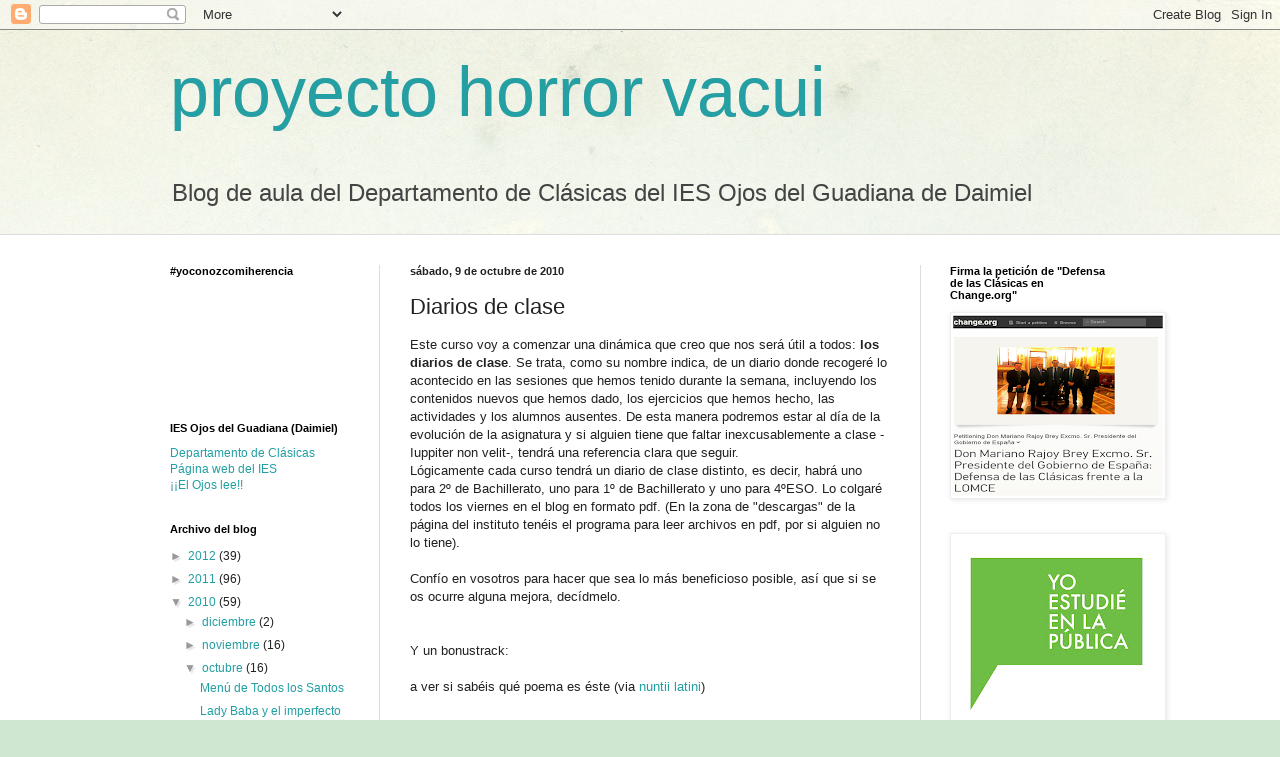

--- FILE ---
content_type: text/html; charset=UTF-8
request_url: https://clasicas-ojosdelguadiana.blogspot.com/b/stats?style=WHITE_TRANSPARENT&timeRange=ALL_TIME&token=APq4FmCZUBLBae4p-uZGFKQQsWAoJT-QGX-w08RMfCcWUg0UlsWRWjXruBQzkuiFBGZG_xCD-0-Bcuov3OoHLNe0TFMwv5Jhng
body_size: -31
content:
{"total":74080,"sparklineOptions":{"backgroundColor":{"fillOpacity":0.1,"fill":"#ffffff"},"series":[{"areaOpacity":0.3,"color":"#fff"}]},"sparklineData":[[0,3],[1,1],[2,3],[3,2],[4,1],[5,0],[6,1],[7,0],[8,7],[9,14],[10,4],[11,6],[12,11],[13,8],[14,1],[15,1],[16,3],[17,1],[18,94],[19,2],[20,4],[21,4],[22,11],[23,23],[24,19],[25,3],[26,1],[27,1],[28,9],[29,3]],"nextTickMs":3600000}